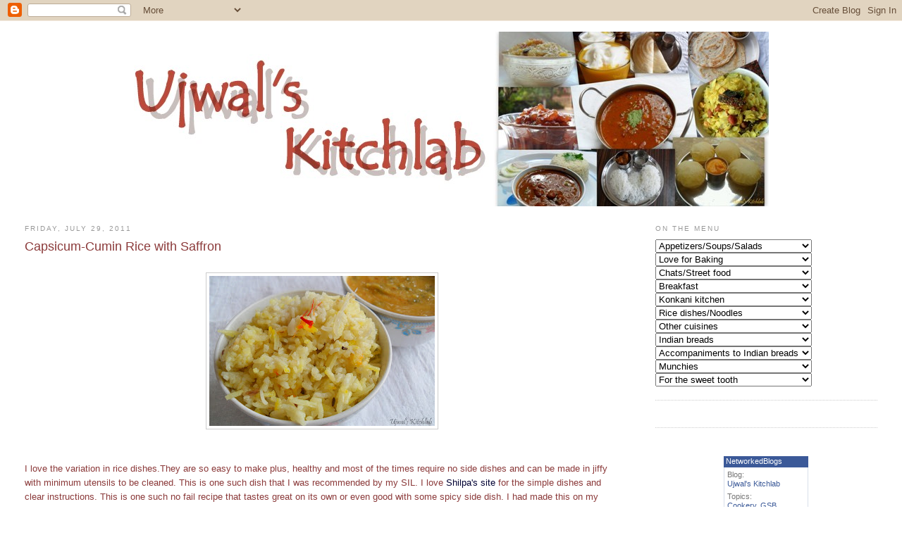

--- FILE ---
content_type: text/html; charset=UTF-8
request_url: http://www.kitchlab.com/2011/07/capsicum-cumin-rice-with-saffron.html
body_size: 17256
content:
<!DOCTYPE html>
<html dir='ltr' xmlns='http://www.w3.org/1999/xhtml' xmlns:b='http://www.google.com/2005/gml/b' xmlns:data='http://www.google.com/2005/gml/data' xmlns:expr='http://www.google.com/2005/gml/expr'>
<head>
<link href='https://www.blogger.com/static/v1/widgets/2944754296-widget_css_bundle.css' rel='stylesheet' type='text/css'/>
<meta content='text/html; charset=UTF-8' http-equiv='Content-Type'/>
<meta content='blogger' name='generator'/>
<link href='http://www.kitchlab.com/favicon.ico' rel='icon' type='image/x-icon'/>
<link href='http://www.kitchlab.com/2011/07/capsicum-cumin-rice-with-saffron.html' rel='canonical'/>
<link rel="alternate" type="application/atom+xml" title="Ujwal&#39;s Kitchlab - Atom" href="http://www.kitchlab.com/feeds/posts/default" />
<link rel="alternate" type="application/rss+xml" title="Ujwal&#39;s Kitchlab - RSS" href="http://www.kitchlab.com/feeds/posts/default?alt=rss" />
<link rel="service.post" type="application/atom+xml" title="Ujwal&#39;s Kitchlab - Atom" href="https://www.blogger.com/feeds/3795273600765142969/posts/default" />

<link rel="alternate" type="application/atom+xml" title="Ujwal&#39;s Kitchlab - Atom" href="http://www.kitchlab.com/feeds/327910497575515066/comments/default" />
<!--Can't find substitution for tag [blog.ieCssRetrofitLinks]-->
<link href='https://blogger.googleusercontent.com/img/b/R29vZ2xl/AVvXsEj5o2pEsZnbmv9sYCztC8wg9ZDRODRmVyl6TCfrBhRhXFSbSwcnkpeZ-EInrQV1of28FFsbreVhcD5pssNRhsviTsrqjAlf5x_lLM0KEiHWV9JxYDK3ThqRyZpYa2ryp7nmUo4sr9xxGsua/s320/capsicum_cuminrice.jpg' rel='image_src'/>
<meta content='http://www.kitchlab.com/2011/07/capsicum-cumin-rice-with-saffron.html' property='og:url'/>
<meta content='Capsicum-Cumin Rice with Saffron' property='og:title'/>
<meta content='   I love the variation in rice dishes.They are so easy to make plus, healthy and most of the times require no side dishes and can be made i...' property='og:description'/>
<meta content='https://blogger.googleusercontent.com/img/b/R29vZ2xl/AVvXsEj5o2pEsZnbmv9sYCztC8wg9ZDRODRmVyl6TCfrBhRhXFSbSwcnkpeZ-EInrQV1of28FFsbreVhcD5pssNRhsviTsrqjAlf5x_lLM0KEiHWV9JxYDK3ThqRyZpYa2ryp7nmUo4sr9xxGsua/w1200-h630-p-k-no-nu/capsicum_cuminrice.jpg' property='og:image'/>
<title>Ujwal's Kitchlab: Capsicum-Cumin Rice with Saffron</title>
<style id='page-skin-1' type='text/css'><!--
/*
-----------------------------------------------
Blogger Template Style
Name:     Minima Stretch
Date:     26 Feb 2004
----------------------------------------------- */
/* Variable definitions
====================
<Variable name="bgcolor" description="Page Background Color"
type="color" default="#fff">
<Variable name="textcolor" description="Text Color"
type="color" default="#333">
<Variable name="linkcolor" description="Link Color"
type="color" default="#58a">
<Variable name="pagetitlecolor" description="Blog Title Color"
type="color" default="#666">
<Variable name="descriptioncolor" description="Blog Description Color"
type="color" default="#999">
<Variable name="titlecolor" description="Post Title Color"
type="color" default="#c60">
<Variable name="bordercolor" description="Border Color"
type="color" default="#ccc">
<Variable name="sidebarcolor" description="Sidebar Title Color"
type="color" default="#999">
<Variable name="sidebartextcolor" description="Sidebar Text Color"
type="color" default="#666">
<Variable name="visitedlinkcolor" description="Visited Link Color"
type="color" default="#999">
<Variable name="bodyfont" description="Text Font"
type="font" default="normal normal 100% Georgia, Serif">
<Variable name="headerfont" description="Sidebar Title Font"
type="font"
default="normal normal 78% 'Trebuchet MS',Trebuchet,Arial,Verdana,Sans-serif">
<Variable name="pagetitlefont" description="Blog Title Font"
type="font"
default="normal normal 200% Georgia, Serif">
<Variable name="descriptionfont" description="Blog Description Font"
type="font"
default="normal normal 78% 'Trebuchet MS', Trebuchet, Arial, Verdana, Sans-serif">
<Variable name="postfooterfont" description="Post Footer Font"
type="font"
default="normal normal 78% 'Trebuchet MS', Trebuchet, Arial, Verdana, Sans-serif">
<Variable name="startSide" description="Start side in blog language"
type="automatic" default="left">
<Variable name="endSide" description="End side in blog language"
type="automatic" default="right">
*/
/* Use this with templates/template-twocol.html */
body {
background:#ffffff;
margin:0;
color:#8B3A3A;
font:x-small Georgia Serif;
font-size/* */:/**/small;
font-size: /**/small;
text-align: center;
}
a:link {
color:#000033;
text-decoration:none;
}
a:visited {
color:#000033;
text-decoration:none;
}
a:hover {
color:#8B3A3A;
text-decoration:underline;
}
a img {
border-width:0;
}
/* Header
-----------------------------------------------
*/
#header-wrapper {
margin:0 2% 10px;
border:0px solid #cccccc;
}
#header {
margin: 5px;
border: 0px solid #cccccc;
text-align: center;
color:#666666;
}
#header-inner {
background-position: center;
margin-left: auto;
margin-right: auto;
}
#header h1 {
margin:5px 5px 0;
padding:15px 20px .25em;
line-height:1.2em;
text-transform:uppercase;
letter-spacing:.2em;
font: normal normal 242% Verdana, sans-serif;
}
#header a {
color:#666666;
text-decoration:none;
}
#header a:hover {
color:#666666;
}
#header .description {
margin:0 5px 5px;
padding:0 20px 15px;
text-transform:uppercase;
letter-spacing:.2em;
line-height: 1.4em;
font: italic normal 78% Verdana, sans-serif;
color: #999999;
}
#header img {
margin-left: auto;
margin-right: auto;
}
/* Outer-Wrapper
----------------------------------------------- */
#outer-wrapper {
margin:0;
padding:10px;
text-align:left;
font: normal normal 99% Verdana, sans-serif;
}
#main-wrapper {
margin-left: 2%;
width: 67%;
float: left;
display: inline;       /* fix for doubling margin in IE */
word-wrap: break-word; /* fix for long text breaking sidebar float in IE */
overflow: hidden;      /* fix for long non-text content breaking IE sidebar float */
}
#sidebar-wrapper {
margin-right: 2%;
width: 25%;
float: right;
display: inline;       /* fix for doubling margin in IE */
word-wrap: break-word; /* fix for long text breaking sidebar float in IE */
overflow: hidden;      /* fix for long non-text content breaking IE sidebar float */
}
/* Headings
----------------------------------------------- */
h2 {
margin:1.5em 0 .75em;
font:normal normal 78% Verdana, sans-serif;
line-height: 1.4em;
text-transform:uppercase;
letter-spacing:.2em;
color:#999999;
}
/* Posts
-----------------------------------------------
*/
h2.date-header {
margin:1.5em 0 .5em;
}
.post {
margin:.5em 0 1.5em;
border-bottom:1px dotted #cccccc;
padding-bottom:1.5em;
}
.post h3 {
margin:.25em 0 0;
padding:0 0 4px;
font-size:140%;
font-weight:normal;
line-height:1.4em;
color:#8B3A3A;
}
.post h3 a, .post h3 a:visited, .post h3 strong {
display:block;
text-decoration:none;
color:#8B3A3A;
font-weight:normal;
}
.post h3 strong, .post h3 a:hover {
color:#8B3A3A;
}
.post-body {
margin:0 0 .75em;
line-height:1.6em;
}
.post-body blockquote {
line-height:1.3em;
}
.post-footer {
margin: .75em 0;
color:#999999;
text-transform:uppercase;
letter-spacing:.1em;
font: normal normal 78% Verdana, sans-serif;
line-height: 1.4em;
}
.comment-link {
margin-left:.6em;
}
.post img, table.tr-caption-container {
padding:4px;
border:1px solid #cccccc;
}
.tr-caption-container img {
border: none;
padding: 0;
}
.post blockquote {
margin:1em 20px;
}
.post blockquote p {
margin:.75em 0;
}
/* Comments
----------------------------------------------- */
#comments h4 {
margin:1em 0;
font-weight: bold;
line-height: 1.4em;
text-transform:uppercase;
letter-spacing:.2em;
color: #999999;
}
#comments-block {
margin:1em 0 1.5em;
line-height:1.6em;
}
#comments-block .comment-author {
margin:.5em 0;
}
#comments-block .comment-body {
margin:.25em 0 0;
}
#comments-block .comment-footer {
margin:-.25em 0 2em;
line-height: 1.4em;
text-transform:uppercase;
letter-spacing:.1em;
}
#comments-block .comment-body p {
margin:0 0 .75em;
}
.deleted-comment {
font-style:italic;
color:gray;
}
.feed-links {
clear: both;
line-height: 2.5em;
}
#blog-pager-newer-link {
float: left;
}
#blog-pager-older-link {
float: right;
}
#blog-pager {
text-align: center;
}
/* Sidebar Content
----------------------------------------------- */
.sidebar {
color: #666666;
line-height: 1.5em;
}
.sidebar ul {
list-style:none;
margin:0 0 0;
padding:0 0 0;
}
.sidebar li {
margin:0;
padding-top:0;
padding-right:0;
padding-bottom:.25em;
padding-left:15px;
text-indent:-15px;
line-height:1.5em;
}
.sidebar .widget, .main .widget {
border-bottom:1px dotted #cccccc;
margin:0 0 1.5em;
padding:0 0 1.5em;
}
.main .Blog {
border-bottom-width: 0;
}
/* Profile
----------------------------------------------- */
.profile-img {
float: left;
margin-top: 0;
margin-right: 5px;
margin-bottom: 5px;
margin-left: 0;
padding: 4px;
border: 1px solid #cccccc;
}
.profile-data {
margin:0;
text-transform:uppercase;
letter-spacing:.1em;
font: normal normal 78% Verdana, sans-serif;
color: #999999;
font-weight: bold;
line-height: 1.6em;
}
.profile-datablock {
margin:.5em 0 .5em;
}
.profile-textblock {
margin: 0.5em 0;
line-height: 1.6em;
}
.profile-link {
font: normal normal 78% Verdana, sans-serif;
text-transform: uppercase;
letter-spacing: .1em;
}
/* Footer
----------------------------------------------- */
#footer {
width:660px;
clear:both;
margin:0 auto;
padding-top:15px;
line-height: 1.6em;
text-transform:uppercase;
letter-spacing:.1em;
text-align: center;
}

--></style>
<link href='https://www.blogger.com/dyn-css/authorization.css?targetBlogID=3795273600765142969&amp;zx=c5a49e0a-7832-4e19-a193-0aaa1979d7ae' media='none' onload='if(media!=&#39;all&#39;)media=&#39;all&#39;' rel='stylesheet'/><noscript><link href='https://www.blogger.com/dyn-css/authorization.css?targetBlogID=3795273600765142969&amp;zx=c5a49e0a-7832-4e19-a193-0aaa1979d7ae' rel='stylesheet'/></noscript>
<meta name='google-adsense-platform-account' content='ca-host-pub-1556223355139109'/>
<meta name='google-adsense-platform-domain' content='blogspot.com'/>

<!-- data-ad-client=ca-pub-2518572841935412 -->

</head>
<body>
<div class='navbar section' id='navbar'><div class='widget Navbar' data-version='1' id='Navbar1'><script type="text/javascript">
    function setAttributeOnload(object, attribute, val) {
      if(window.addEventListener) {
        window.addEventListener('load',
          function(){ object[attribute] = val; }, false);
      } else {
        window.attachEvent('onload', function(){ object[attribute] = val; });
      }
    }
  </script>
<div id="navbar-iframe-container"></div>
<script type="text/javascript" src="https://apis.google.com/js/platform.js"></script>
<script type="text/javascript">
      gapi.load("gapi.iframes:gapi.iframes.style.bubble", function() {
        if (gapi.iframes && gapi.iframes.getContext) {
          gapi.iframes.getContext().openChild({
              url: 'https://www.blogger.com/navbar/3795273600765142969?po\x3d327910497575515066\x26origin\x3dhttp://www.kitchlab.com',
              where: document.getElementById("navbar-iframe-container"),
              id: "navbar-iframe"
          });
        }
      });
    </script><script type="text/javascript">
(function() {
var script = document.createElement('script');
script.type = 'text/javascript';
script.src = '//pagead2.googlesyndication.com/pagead/js/google_top_exp.js';
var head = document.getElementsByTagName('head')[0];
if (head) {
head.appendChild(script);
}})();
</script>
</div></div>
<div id='outer-wrapper'><div id='wrap2'>
<!-- skip links for text browsers -->
<span id='skiplinks' style='display:none;'>
<a href='#main'>skip to main </a> |
      <a href='#sidebar'>skip to sidebar</a>
</span>
<div id='header-wrapper'>
<div class='header section' id='header'><div class='widget Header' data-version='1' id='Header1'>
<div id='header-inner'>
<a href='http://www.kitchlab.com/' style='display: block'>
<img alt='Ujwal&#39;s Kitchlab' height='248px; ' id='Header1_headerimg' src='https://blogger.googleusercontent.com/img/b/R29vZ2xl/AVvXsEhb9IRFAjHJhS4B5_HEJfEjPlq0Zqua8lKpXTIT57HX0DrtcA0UfLmn0HhazycyEjgXdEF8VVFrQs-BobjjlBcCvggqgm50wvxLzk42aaHDXBLmbrBgFoByuYC3XCYkecEUlJUX1_zV_SkQ/s1600/Kitchlab_headerFinal.jpg' style='display: block' width='901px; '/>
</a>
</div>
</div></div>
</div>
<div id='content-wrapper'>
<div id='crosscol-wrapper' style='text-align:center'>
<div class='crosscol no-items section' id='crosscol'></div>
</div>
<div id='main-wrapper'>
<div class='main section' id='main'><div class='widget Blog' data-version='1' id='Blog1'>
<div class='blog-posts hfeed'>

          <div class="date-outer">
        
<h2 class='date-header'><span>Friday, July 29, 2011</span></h2>

          <div class="date-posts">
        
<div class='post-outer'>
<div class='post hentry'>
<a name='327910497575515066'></a>
<h3 class='post-title entry-title'>
Capsicum-Cumin Rice with Saffron
</h3>
<div class='post-header'>
<div class='post-header-line-1'></div>
</div>
<div class='post-body entry-content' id='post-body-327910497575515066'>
<div dir="ltr" style="text-align: left;" trbidi="on"><div dir="ltr" style="text-align: left;" trbidi="on"><div class="separator" style="clear: both; text-align: center;"></div><br />
</div><div class="separator" style="clear: both; text-align: center;"><a href="https://blogger.googleusercontent.com/img/b/R29vZ2xl/AVvXsEj5o2pEsZnbmv9sYCztC8wg9ZDRODRmVyl6TCfrBhRhXFSbSwcnkpeZ-EInrQV1of28FFsbreVhcD5pssNRhsviTsrqjAlf5x_lLM0KEiHWV9JxYDK3ThqRyZpYa2ryp7nmUo4sr9xxGsua/s1600/capsicum_cuminrice.jpg" imageanchor="1" style="margin-left: 1em; margin-right: 1em;"><img border="0" height="213" src="https://blogger.googleusercontent.com/img/b/R29vZ2xl/AVvXsEj5o2pEsZnbmv9sYCztC8wg9ZDRODRmVyl6TCfrBhRhXFSbSwcnkpeZ-EInrQV1of28FFsbreVhcD5pssNRhsviTsrqjAlf5x_lLM0KEiHWV9JxYDK3ThqRyZpYa2ryp7nmUo4sr9xxGsua/s320/capsicum_cuminrice.jpg" width="320" /></a></div><br />
<br />
I love the variation in rice dishes.They are so easy to make plus, healthy and most of the times require no side dishes and can be made in jiffy with minimum utensils to be cleaned. This is one such dish that I was recommended by my SIL. I love <a href="http://www.aayisrecipes.com/">Shilpa's site</a> for the simple dishes and clear instructions. This is one such no fail recipe that tastes great on its own or even good with some spicy side dish. I had made this on my mom's birthday as she loves capsicum but never got time to post it until today. This has been in my drafts for really long time.<br />
I almost followed the recipe but made very minor negligible changes. <a href="http://www.aayisrecipes.com/2009/12/17/capsicum-cumin-rice-with-saffron/">Click here</a> to view the original recipe from <a href="http://www.aayisrecipes.com/2009/12/17/capsicum-cumin-rice-with-saffron/">Aayi's recipes</a>.<br />
<br />
<b><i><u>&nbsp;What's needed:</u></i></b><br />
2 cups basmati rice washed and soaked for 30 mins<br />
2 tsp cumin seeds/Jeera<br />
few strands saffron soaked in 1 tblsp &nbsp;milk<br />
2 capsicum chopped (I used green as I had that it hand)<br />
A pinch turmeric (I forgot to add it)<br />
4-5 cloves of garlic chopped<br />
2 onions sliced<br />
5-6 cloves<br />
5-6 green cardamom<br />
1" cinnamon<br />
2 bay leaves ( Not in the original recipe)<br />
6 green chillies slit<br />
Oil<br />
Salt to taste<br />
<br />
<b><i><u>Procedure:</u></i></b><br />
1) Heat oil add jeera when it splutters add the spices and onion, garlic and fry until golden.<br />
2) Add capsicum and fry for a while. Add rice and green chillies. Fry and add 4 cups of water and salt to taste. After one boil lower the flame and cook covered.<br />
3) When 3/4th done open and add the saffron milk and cook further till done. Fluff with fork and serve hot.<br />
<br />
We had with <a href="http://www.kitchlab.com/2008/10/birthday-dinner-recipes-final.html">Dal fry</a>.</div>
<div style='clear: both;'></div>
</div>
<div class='post-footer'>
<div class='post-footer-line post-footer-line-1'><span class='post-author vcard'>
Posted by
<span class='fn'>Uj</span>
</span>
<span class='post-timestamp'>
at
<a class='timestamp-link' href='http://www.kitchlab.com/2011/07/capsicum-cumin-rice-with-saffron.html' rel='bookmark' title='permanent link'><abbr class='published' title='2011-07-29T00:13:00-07:00'>12:13&#8239;AM</abbr></a>
</span>
<span class='post-comment-link'>
</span>
<span class='post-icons'>
<span class='item-action'>
<a href='https://www.blogger.com/email-post/3795273600765142969/327910497575515066' title='Email Post'>
<img alt='' class='icon-action' height='13' src='http://img1.blogblog.com/img/icon18_email.gif' width='18'/>
</a>
</span>
<span class='item-control blog-admin pid-896615331'>
<a href='https://www.blogger.com/post-edit.g?blogID=3795273600765142969&postID=327910497575515066&from=pencil' title='Edit Post'>
<img alt='' class='icon-action' height='18' src='https://resources.blogblog.com/img/icon18_edit_allbkg.gif' width='18'/>
</a>
</span>
</span>
<span class='post-backlinks post-comment-link'>
</span>
<div class='post-share-buttons goog-inline-block'>
<a class='goog-inline-block share-button sb-email' href='https://www.blogger.com/share-post.g?blogID=3795273600765142969&postID=327910497575515066&target=email' target='_blank' title='Email This'><span class='share-button-link-text'>Email This</span></a><a class='goog-inline-block share-button sb-blog' href='https://www.blogger.com/share-post.g?blogID=3795273600765142969&postID=327910497575515066&target=blog' onclick='window.open(this.href, "_blank", "height=270,width=475"); return false;' target='_blank' title='BlogThis!'><span class='share-button-link-text'>BlogThis!</span></a><a class='goog-inline-block share-button sb-twitter' href='https://www.blogger.com/share-post.g?blogID=3795273600765142969&postID=327910497575515066&target=twitter' target='_blank' title='Share to X'><span class='share-button-link-text'>Share to X</span></a><a class='goog-inline-block share-button sb-facebook' href='https://www.blogger.com/share-post.g?blogID=3795273600765142969&postID=327910497575515066&target=facebook' onclick='window.open(this.href, "_blank", "height=430,width=640"); return false;' target='_blank' title='Share to Facebook'><span class='share-button-link-text'>Share to Facebook</span></a><a class='goog-inline-block share-button sb-pinterest' href='https://www.blogger.com/share-post.g?blogID=3795273600765142969&postID=327910497575515066&target=pinterest' target='_blank' title='Share to Pinterest'><span class='share-button-link-text'>Share to Pinterest</span></a>
</div>
</div>
<div class='post-footer-line post-footer-line-2'><span class='post-labels'>
Labels:
<a href='http://www.kitchlab.com/search/label/Capsicum%20rice' rel='tag'>Capsicum rice</a>,
<a href='http://www.kitchlab.com/search/label/Main%20course' rel='tag'>Main course</a>,
<a href='http://www.kitchlab.com/search/label/Rice%20Dishes' rel='tag'>Rice Dishes</a>,
<a href='http://www.kitchlab.com/search/label/Tried%20and%20Tasted' rel='tag'>Tried and Tasted</a>
</span>
</div>
<div class='post-footer-line post-footer-line-3'></div>
</div>
</div>
<div class='comments' id='comments'>
<a name='comments'></a>
<h4>8 comments:</h4>
<div id='Blog1_comments-block-wrapper'>
<dl class='avatar-comment-indent' id='comments-block'>
<dt class='comment-author ' id='c7016893423404204184'>
<a name='c7016893423404204184'></a>
<div class="avatar-image-container vcard"><span dir="ltr"><a href="https://www.blogger.com/profile/10861050562629852292" target="" rel="nofollow" onclick="" class="avatar-hovercard" id="av-7016893423404204184-10861050562629852292"><img src="https://resources.blogblog.com/img/blank.gif" width="35" height="35" class="delayLoad" style="display: none;" longdesc="//blogger.googleusercontent.com/img/b/R29vZ2xl/AVvXsEgIuXYK3TLgZhs9-4uuM4nzA-vXJoNCQCQENf4FtaMMw4Ob6gqaOADTpIHRtV9cqiZrHpt9gWBnwF9ufDI4ng5rV1JbXUDymE1LGGhavQW7r9B-xu5XwPxMSAqEkRsVoA/s45-c/IMG_5882.JPG" alt="" title="Vardhini">

<noscript><img src="//blogger.googleusercontent.com/img/b/R29vZ2xl/AVvXsEgIuXYK3TLgZhs9-4uuM4nzA-vXJoNCQCQENf4FtaMMw4Ob6gqaOADTpIHRtV9cqiZrHpt9gWBnwF9ufDI4ng5rV1JbXUDymE1LGGhavQW7r9B-xu5XwPxMSAqEkRsVoA/s45-c/IMG_5882.JPG" width="35" height="35" class="photo" alt=""></noscript></a></span></div>
<a href='https://www.blogger.com/profile/10861050562629852292' rel='nofollow'>Vardhini</a>
said...
</dt>
<dd class='comment-body' id='Blog1_cmt-7016893423404204184'>
<p>
I make capsicum rice too .. have one in drafts to post :). Looks good.<br /><br />I am having a giveaway in my blog. Do check it out when you get a chance.<br /><br />Vardhini<br /><a href="http://vardhiniskitchen.blogspot.com/2011/07/100th-post-giveaway-locknlock-ceramic.html" rel="nofollow">Check out my 100th post giveaway</a>
</p>
</dd>
<dd class='comment-footer'>
<span class='comment-timestamp'>
<a href='http://www.kitchlab.com/2011/07/capsicum-cumin-rice-with-saffron.html?showComment=1311945169335#c7016893423404204184' title='comment permalink'>
July 29, 2011 at 6:12&#8239;AM
</a>
<span class='item-control blog-admin pid-109957802'>
<a class='comment-delete' href='https://www.blogger.com/comment/delete/3795273600765142969/7016893423404204184' title='Delete Comment'>
<img src='https://resources.blogblog.com/img/icon_delete13.gif'/>
</a>
</span>
</span>
</dd>
<dt class='comment-author ' id='c2210260507467989274'>
<a name='c2210260507467989274'></a>
<div class="avatar-image-container avatar-stock"><span dir="ltr"><a href="https://www.blogger.com/profile/01591178135253828159" target="" rel="nofollow" onclick="" class="avatar-hovercard" id="av-2210260507467989274-01591178135253828159"><img src="//www.blogger.com/img/blogger_logo_round_35.png" width="35" height="35" alt="" title="Indian Khana">

</a></span></div>
<a href='https://www.blogger.com/profile/01591178135253828159' rel='nofollow'>Indian Khana</a>
said...
</dt>
<dd class='comment-body' id='Blog1_cmt-2210260507467989274'>
<p>
Interesting ingredients ...looks nice
</p>
</dd>
<dd class='comment-footer'>
<span class='comment-timestamp'>
<a href='http://www.kitchlab.com/2011/07/capsicum-cumin-rice-with-saffron.html?showComment=1311952822331#c2210260507467989274' title='comment permalink'>
July 29, 2011 at 8:20&#8239;AM
</a>
<span class='item-control blog-admin pid-769199308'>
<a class='comment-delete' href='https://www.blogger.com/comment/delete/3795273600765142969/2210260507467989274' title='Delete Comment'>
<img src='https://resources.blogblog.com/img/icon_delete13.gif'/>
</a>
</span>
</span>
</dd>
<dt class='comment-author ' id='c6508339518736592834'>
<a name='c6508339518736592834'></a>
<div class="avatar-image-container avatar-stock"><span dir="ltr"><a href="https://www.blogger.com/profile/10922399762247148238" target="" rel="nofollow" onclick="" class="avatar-hovercard" id="av-6508339518736592834-10922399762247148238"><img src="//www.blogger.com/img/blogger_logo_round_35.png" width="35" height="35" alt="" title="AJ">

</a></span></div>
<a href='https://www.blogger.com/profile/10922399762247148238' rel='nofollow'>AJ</a>
said...
</dt>
<dd class='comment-body' id='Blog1_cmt-6508339518736592834'>
<p>
Well made - delicious all in one dish!!
</p>
</dd>
<dd class='comment-footer'>
<span class='comment-timestamp'>
<a href='http://www.kitchlab.com/2011/07/capsicum-cumin-rice-with-saffron.html?showComment=1311981162560#c6508339518736592834' title='comment permalink'>
July 29, 2011 at 4:12&#8239;PM
</a>
<span class='item-control blog-admin pid-804025634'>
<a class='comment-delete' href='https://www.blogger.com/comment/delete/3795273600765142969/6508339518736592834' title='Delete Comment'>
<img src='https://resources.blogblog.com/img/icon_delete13.gif'/>
</a>
</span>
</span>
</dd>
<dt class='comment-author ' id='c7022658613149419767'>
<a name='c7022658613149419767'></a>
<div class="avatar-image-container vcard"><span dir="ltr"><a href="https://www.blogger.com/profile/10948691059013921222" target="" rel="nofollow" onclick="" class="avatar-hovercard" id="av-7022658613149419767-10948691059013921222"><img src="https://resources.blogblog.com/img/blank.gif" width="35" height="35" class="delayLoad" style="display: none;" longdesc="//3.bp.blogspot.com/-qOztFAb0z7U/Ya2BeaeursI/AAAAAAAAGrg/KEFqUkrJxT4pO8__xFn_QTdCz2rfE40OgCK4BGAYYCw/s35/profile_mirchi.jpg" alt="" title="aipi">

<noscript><img src="//3.bp.blogspot.com/-qOztFAb0z7U/Ya2BeaeursI/AAAAAAAAGrg/KEFqUkrJxT4pO8__xFn_QTdCz2rfE40OgCK4BGAYYCw/s35/profile_mirchi.jpg" width="35" height="35" class="photo" alt=""></noscript></a></span></div>
<a href='https://www.blogger.com/profile/10948691059013921222' rel='nofollow'>aipi</a>
said...
</dt>
<dd class='comment-body' id='Blog1_cmt-7022658613149419767'>
<p>
Loved the addition of saffron in there ~ sounds so flavorful!<br /><a href="http://usmasala.blogspot.com" rel="nofollow">US Masala</a>
</p>
</dd>
<dd class='comment-footer'>
<span class='comment-timestamp'>
<a href='http://www.kitchlab.com/2011/07/capsicum-cumin-rice-with-saffron.html?showComment=1312143411980#c7022658613149419767' title='comment permalink'>
July 31, 2011 at 1:16&#8239;PM
</a>
<span class='item-control blog-admin pid-1173681717'>
<a class='comment-delete' href='https://www.blogger.com/comment/delete/3795273600765142969/7022658613149419767' title='Delete Comment'>
<img src='https://resources.blogblog.com/img/icon_delete13.gif'/>
</a>
</span>
</span>
</dd>
<dt class='comment-author ' id='c6544799648253926552'>
<a name='c6544799648253926552'></a>
<div class="avatar-image-container avatar-stock"><span dir="ltr"><a href="https://www.blogger.com/profile/01169783545857580222" target="" rel="nofollow" onclick="" class="avatar-hovercard" id="av-6544799648253926552-01169783545857580222"><img src="//www.blogger.com/img/blogger_logo_round_35.png" width="35" height="35" alt="" title="Mehjabeen Arif">

</a></span></div>
<a href='https://www.blogger.com/profile/01169783545857580222' rel='nofollow'>Mehjabeen Arif</a>
said...
</dt>
<dd class='comment-body' id='Blog1_cmt-6544799648253926552'>
<p>
Sounds Flavorful..<br /><br />New to ur space and absolutely love it here.. following u..<br /><br />Do visit me as time permits..<br /><br /><a href="http://comeletseat.blogspot.com" rel="nofollow">Jabeen&#39;s Corner</a><br /><br /><a href="http://comeletseat.blogspot.com/2011/07/iftar-nights.html" rel="nofollow">Ongoing Event-Iftar nights</a>
</p>
</dd>
<dd class='comment-footer'>
<span class='comment-timestamp'>
<a href='http://www.kitchlab.com/2011/07/capsicum-cumin-rice-with-saffron.html?showComment=1312391612662#c6544799648253926552' title='comment permalink'>
August 3, 2011 at 10:13&#8239;AM
</a>
<span class='item-control blog-admin pid-1818581551'>
<a class='comment-delete' href='https://www.blogger.com/comment/delete/3795273600765142969/6544799648253926552' title='Delete Comment'>
<img src='https://resources.blogblog.com/img/icon_delete13.gif'/>
</a>
</span>
</span>
</dd>
<dt class='comment-author ' id='c9068549956270651868'>
<a name='c9068549956270651868'></a>
<div class="avatar-image-container vcard"><span dir="ltr"><a href="https://www.blogger.com/profile/07426784897536642460" target="" rel="nofollow" onclick="" class="avatar-hovercard" id="av-9068549956270651868-07426784897536642460"><img src="https://resources.blogblog.com/img/blank.gif" width="35" height="35" class="delayLoad" style="display: none;" longdesc="//blogger.googleusercontent.com/img/b/R29vZ2xl/AVvXsEggZxStcFrgbtv5IBGbvkeF7yhTq07gulk_ZTbjSh0Z5gT9E9vuWLC4psQWBNxCNY3xhHcpC2wHkkI41L7PretH5M2TBmQ5EvqRze3FdmIdDuhrIXm4TcFptybTH69Fkbw/s45-c/107.JPG" alt="" title="Rinku Naveen">

<noscript><img src="//blogger.googleusercontent.com/img/b/R29vZ2xl/AVvXsEggZxStcFrgbtv5IBGbvkeF7yhTq07gulk_ZTbjSh0Z5gT9E9vuWLC4psQWBNxCNY3xhHcpC2wHkkI41L7PretH5M2TBmQ5EvqRze3FdmIdDuhrIXm4TcFptybTH69Fkbw/s45-c/107.JPG" width="35" height="35" class="photo" alt=""></noscript></a></span></div>
<a href='https://www.blogger.com/profile/07426784897536642460' rel='nofollow'>Rinku Naveen</a>
said...
</dt>
<dd class='comment-body' id='Blog1_cmt-9068549956270651868'>
<p>
Saffron Cumin and capsicum..lovely combination Rice
</p>
</dd>
<dd class='comment-footer'>
<span class='comment-timestamp'>
<a href='http://www.kitchlab.com/2011/07/capsicum-cumin-rice-with-saffron.html?showComment=1314437949741#c9068549956270651868' title='comment permalink'>
August 27, 2011 at 2:39&#8239;AM
</a>
<span class='item-control blog-admin pid-1292598252'>
<a class='comment-delete' href='https://www.blogger.com/comment/delete/3795273600765142969/9068549956270651868' title='Delete Comment'>
<img src='https://resources.blogblog.com/img/icon_delete13.gif'/>
</a>
</span>
</span>
</dd>
<dt class='comment-author ' id='c3980738772621862419'>
<a name='c3980738772621862419'></a>
<div class="avatar-image-container vcard"><span dir="ltr"><a href="https://www.blogger.com/profile/00500871386200184309" target="" rel="nofollow" onclick="" class="avatar-hovercard" id="av-3980738772621862419-00500871386200184309"><img src="https://resources.blogblog.com/img/blank.gif" width="35" height="35" class="delayLoad" style="display: none;" longdesc="//blogger.googleusercontent.com/img/b/R29vZ2xl/AVvXsEgJsRbH5XopVUglUh7uaObNpbI4pdG4xPiHDGcjfjXE1pSknUJ5gfWjKnqL3FwHyiHzIZJQTQfryLUYvnqoxWc5Ja767wUKoYABnf3VYA7cGEbWE84tT7Uf5fJR4ugGUUE/s45-c/cilantro.jpg" alt="" title="radha">

<noscript><img src="//blogger.googleusercontent.com/img/b/R29vZ2xl/AVvXsEgJsRbH5XopVUglUh7uaObNpbI4pdG4xPiHDGcjfjXE1pSknUJ5gfWjKnqL3FwHyiHzIZJQTQfryLUYvnqoxWc5Ja767wUKoYABnf3VYA7cGEbWE84tT7Uf5fJR4ugGUUE/s45-c/cilantro.jpg" width="35" height="35" class="photo" alt=""></noscript></a></span></div>
<a href='https://www.blogger.com/profile/00500871386200184309' rel='nofollow'>radha</a>
said...
</dt>
<dd class='comment-body' id='Blog1_cmt-3980738772621862419'>
<p>
I stumbled onto this blog looking for shevai and I find that you have not been blogging for sometime. Will bookmark and hope you resume soon.
</p>
</dd>
<dd class='comment-footer'>
<span class='comment-timestamp'>
<a href='http://www.kitchlab.com/2011/07/capsicum-cumin-rice-with-saffron.html?showComment=1323882529791#c3980738772621862419' title='comment permalink'>
December 14, 2011 at 9:08&#8239;AM
</a>
<span class='item-control blog-admin pid-896261823'>
<a class='comment-delete' href='https://www.blogger.com/comment/delete/3795273600765142969/3980738772621862419' title='Delete Comment'>
<img src='https://resources.blogblog.com/img/icon_delete13.gif'/>
</a>
</span>
</span>
</dd>
<dt class='comment-author ' id='c4267199984688160662'>
<a name='c4267199984688160662'></a>
<div class="avatar-image-container avatar-stock"><span dir="ltr"><a href="https://www.blogger.com/profile/11543983127473002611" target="" rel="nofollow" onclick="" class="avatar-hovercard" id="av-4267199984688160662-11543983127473002611"><img src="//www.blogger.com/img/blogger_logo_round_35.png" width="35" height="35" alt="" title="Padmajha">

</a></span></div>
<a href='https://www.blogger.com/profile/11543983127473002611' rel='nofollow'>Padmajha</a>
said...
</dt>
<dd class='comment-body' id='Blog1_cmt-4267199984688160662'>
<p>
Hi Ujwal,how are you and the lil one? Mail me when u are free :)
</p>
</dd>
<dd class='comment-footer'>
<span class='comment-timestamp'>
<a href='http://www.kitchlab.com/2011/07/capsicum-cumin-rice-with-saffron.html?showComment=1333687203387#c4267199984688160662' title='comment permalink'>
April 5, 2012 at 9:40&#8239;PM
</a>
<span class='item-control blog-admin pid-1860888902'>
<a class='comment-delete' href='https://www.blogger.com/comment/delete/3795273600765142969/4267199984688160662' title='Delete Comment'>
<img src='https://resources.blogblog.com/img/icon_delete13.gif'/>
</a>
</span>
</span>
</dd>
</dl>
</div>
<p class='comment-footer'>
<a href='https://www.blogger.com/comment/fullpage/post/3795273600765142969/327910497575515066' onclick='javascript:window.open(this.href, "bloggerPopup", "toolbar=0,location=0,statusbar=1,menubar=0,scrollbars=yes,width=640,height=500"); return false;'>Post a Comment</a>
</p>
</div>
</div>

        </div></div>
      
</div>
<div class='blog-pager' id='blog-pager'>
<span id='blog-pager-newer-link'>
<a class='blog-pager-newer-link' href='http://www.kitchlab.com/2012/07/back-to-blogging-with-palak-paneer.html' id='Blog1_blog-pager-newer-link' title='Newer Post'>Newer Post</a>
</span>
<span id='blog-pager-older-link'>
<a class='blog-pager-older-link' href='http://www.kitchlab.com/2011/07/aloo-paratha.html' id='Blog1_blog-pager-older-link' title='Older Post'>Older Post</a>
</span>
<a class='home-link' href='http://www.kitchlab.com/'>Home</a>
</div>
<div class='clear'></div>
<div class='post-feeds'>
<div class='feed-links'>
Subscribe to:
<a class='feed-link' href='http://www.kitchlab.com/feeds/327910497575515066/comments/default' target='_blank' type='application/atom+xml'>Post Comments (Atom)</a>
</div>
</div>
</div></div>
</div>
<div id='sidebar-wrapper'>
<div class='sidebar section' id='sidebar'><div class='widget HTML' data-version='1' id='HTML2'>
<div class='widget-content'>
<div class="clear"></div>
<div id="HTML2" class="widget HTML">
<h2 class="title">On the menu</h2>
<div class="widget-content">

<select onchange="self.location.href=''+this.options[this.selectedIndex].value+''" style="width:222px" class="tinyselect">
<option value="" /> Appetizers/Soups/Salads
<option value = "http://www.kitchlab.com/2008/10/broccoli-stir-fry.html"/> Broccoli stir fry
<option value="http://www.kitchlab.com/2009/01/delicious-and-simple-lunch.html"/> Cauliflower Pakoda
<option value="http://www.kitchlab.com/2012/12/corn-salad.html"/> Corn Salad
<option value = "http://www.kitchlab.com/2016/02/gobi-urval-spicy-and-tangy-cauliflower.html"/> Gobi Urval
<option value="http://www.kitchlab.com/2013/02/herb-cheese-pull-apart-bread-tried-and.html"/> Herb and cheese pull apart garlic bread
<option value="http://www.kitchlab.com/2008/10/khandvi.html"/> Khandvi
<option value="http://www.kitchlab.com/2009/02/crispy-onion-pakoda-winter-treat.html"/> Onion pakoda
<option value="http://www.kitchlab.com/2010/01/paneer-kati-rolls.html"/> Paneer Kati rolls
<option value="http://www.kitchlab.com/2013/01/paneer-tikka-wraps-leftover-magic.html"/> Paneer tikka wraps ~ Leftover magic
<option value="http://www.kitchlab.com/2008/10/sweet-corn-soup.html" />Sweet corn soup
<option value="http://www.kitchlab.com/2008/12/bowl-of-hot-soup-anyone.html"/> Tomato soup
<option value="http://www.kitchlab.com/2009/02/tried-tasted.html"/> Rasam vada
<option value="http://www.kitchlab.com/2008/12/happala-kismuri.html"/> Spicy Papad salad
</select> 

<select onchange="self.location.href=''+this.options[this.selectedIndex].value+''" style="width:222px" class="tinyselect">
<option value="" /> Love for Baking 
<option value="http://www.kitchlab.com/2009/12/eggless-banana-bread.html"/> Banana Bread (Eggless)
<option value="http://www.kitchlab.com/2009/12/blueberry-muffins.html"/> Blueberry muffins
<option value="http://www.kitchlab.com/2018/07/eggless-butter-cookies.html"/> Butter Cookies
<option value="http://www.kitchlab.com/2014/01/happy-new-year-and-hersheys-chocolate.html"/> Chocolate Chip Cookies
<option value="http://www.kitchlab.com/2013/02/herb-cheese-pull-apart-bread-tried-and.html"/> Herb and cheese pull apart garlic bread
<option value="http://www.kitchlab.com/2013/03/masala-biscuits-tried-and-tasted.html"/> Masala biscuits
<option value="http://www.kitchlab.com/2020/03/teek-biscuits-spicy-masala-biscuits.html"/> Teek Biscuits ~ Spicy Biscuits
<option value="http://www.kitchlab.com/2008/11/narayan-katar-nankhatai.html"/> Nankhatai
<option value="http://www.kitchlab.com/2009/09/tried-and-tasted-simple-vanilla-tea.html"/> Vanilla Tea cake
<option value="http://www.kitchlab.com/2008/12/zebra-cake.html"/> Zebra cake

</select>

<select onchange="self.location.href=''+this.options[this.selectedIndex].value+''" style="width:222px" class="tinyselect">
<option value="" /> Chats/Street food
<option value="http://www.kitchlab.com/2008/12/pav-bhaji-mumbai-style.html"/> Pav bhaji
<option value="http://www.kitchlab.com/2009/02/pani-puri-from-scratch.html"/> Pani puri
<option value="http://www.kitchlab.com/2009/01/ragda-patties-with-twist.html"/> Ragda Patties
<option value="http://www.kitchlab.com/2017/02/tawa-pulao.html"/> Tawa Pulao

</select> 

<select onchange="self.location.href=''+this.options[this.selectedIndex].value+''" style="width:222px" class="tinyselect">
<option value="" /> Breakfast
<option value="http://www.kitchlab.com/2009/02/akki-rotti.html"/> Akki rotti #1
<option value="http://www.kitchlab.com/2013/02/tandla-rotti-rice-rotti.html"/> Akki rotti #2
<option value="http://www.kitchlab.com/2008/06/masala-chapathi.html"/> Aloo Paratha #1
<option value="http://www.kitchlab.com/2011/07/aloo-paratha.html"/> Aloo Paratha #2
<option value="http://www.kitchlab.com/2017/01/avocado-paratha.html"/> Avocado Paratha

<option value="http://www.kitchlab.com/2008/09/friday-breakfast-chane-upkari-phovu.html" /> Chano Phovu ~ Chana stir fry and Poha
<option value="http://www.kitchlab.com/2009/03/chow-chow-bhath.html"/> Chow chow bhath ~ Upma and Sheera
<option value="http://www.kitchlab.com/2015/12/davangere-benne-dose-butter-dosa.html"/>Davangere Benne Dose
<option value="http://www.kitchlab.com/2017/01/delhi-dosa.html"/>Delhi Dosa
<option value="http://www.kitchlab.com/2020/05/whole-wheat-dosa-govan-pitta-phanna-polo.html"/> Instant Whole wheat dosa
<option value="http://www.kitchlab.com/2009/05/left-over-magic-idli-usli-and-photos.html"/> Idli Usli ~ Idli upma
<option value="http://www.kitchlab.com/2008/12/dosa.html"/> Dosa
<option value="http://www.kitchlab.com/2020/04/karathe-kismuri-crispy-fried.html"/> Karathe Kismuri
<option value="http://www.kitchlab.com/2008/07/instant-maida-dosa-maida-phanna-polo.html" /> Maida phanna polo ~ Instant maida dosa
<option value="http://www.kitchlab.com/2011/02/dosa-mushti-polo.html"/> Mushti Polo ~ Dosa
<option value="http://www.kitchlab.com/2009/01/keerlayile-mooga-usli.html"/> Mooga Usli ~ Sprouted green gram stir fry
<option value="http://www.kitchlab.com/2009/01/healthy-beginning.html"/> Mugadaali Usli ~ Moong dal khichdi
<option value="http://www.kitchlab.com/2009/08/murmura-upma.html"/> Murmura upma
<option value="http://www.kitchlab.com/2020/04/pesarattu-whole-moong-dosa-vegan.html?m=1"/> Pesarattu ~ Whole moong dosa (Vegan)
<option value="http://www.kitchlab.com/2008/12/neer-dosa-panpolo.html"/> Panpolo/Neer Dosa
<option value="http://www.kitchlab.com/2011/06/paneer-masala-dosa.html"/> Paneer Masala Dosa
<option value="http://www.kitchlab.com/2013/01/phanna-phovu-seasoned-beaten-rice.html"/> Phanna phovu ~ Seasoned beaten rice
<option value="http://www.kitchlab.com/2008/07/aamras-and-poori-saagu.html" /> Puri and Sagu

<option value="http://www.kitchlab.com/2008/09/taushe-rulanva-bhakri.html"/> Rava doddak
<option value="http://www.kitchlab.com/2008/09/rava-idli.html"/> Rava Idli
<option value="http://www.kitchlab.com/2008/12/rava-dosa-resturant-style.html"/> Rava dosa
<option value="http://www.kitchlab.com/2011/03/instant-shevai-instant-rice-noodles.html"/> Shevai #1 ~ Instant Rice noodles
<option value="http://www.kitchlab.com/2012/11/sabudana-khichdi.html"/> Sabudana Khichdi
<option value="http://www.kitchlab.com/2008/06/tomato-omlet.html" /> Tomato Omlet
<option value ="http://www.kitchlab.com/2008/10/theek-rotti-spicy-puri.html"/> Theek Puri ~ Spicy puri
<option value="http://www.kitchlab.com/2008/07/undi-rice-balls.html"/> Undi ~ Steamed rice balls
<option value="http://www.kitchlab.com/2020/04/shevai-rice-string-hoppers.html"/> Shevai ~ Rice string hoppers/Rice noodles
<option value="http://www.kitchlab.com/2008/10/vermicelli-pulao.html"/> Vermicelli Pulao
<option value="http://www.kitchlab.com/2008/12/maggi-weekend-breakfast.html"/> Vegetable Maggi


</select>

<select onchange="self.location.href=''+this.options[this.selectedIndex].value+''" style="width:222px" class="tinyselect">
<option value="" /> Konkani kitchen
<option value="http://www.kitchlab.com/2008/07/aamras-and-poori-saagu.html" /> Aamras ~ Sweetened mango puree
<option value="http://www.kitchlab.com/2011/06/avnaas-ambe-sasam-mixed-fruit-curry-in.html"/> Avnaas ambe sasam ~ Mixed fruit curry
<option value="http://www.kitchlab.com/2008/09/friday-breakfast-chane-upkari-phovu.html"/> Black chana stir fry
<option value="http://www.kitchlab.com/2013/01/batate-pej-upkari.html"/> Batate pej upkari
<option value="http://www.kitchlab.com/2008/07/batate-vaagu-spicy-potato-side-dish.html"/> Batate Vaagu ~ Spicy Potato curry
<option value="http://www.kitchlab.com/2014/09/batate-vaagu-2-spicy-potato.html"/> Batate Vaagu 2
<option value="http://www.kitchlab.com/2008/12/batate-song.html"/> Spicy Potato curry
<option value="http://www.kitchlab.com/2008/11/batate-bhajjun-upkari-potato-fry.html"/>Batate bhajjun upkari #1 ~ Potato stir fry
<option value="http://www.kitchlab.com/2009/01/batate-bhajjun-upkari-simple-potato.html"/> Batate bhajjun upkari #2 ~ Potato stir fry
<option value="http://www.kitchlab.com/2009/04/bibbe-sagle.html"/> Bibbe sagle ~ Tender cashewnuts in coconut gravy
<option value="http://www.kitchlab.com/2008/08/festive-thali.html" /> Bibbe upkari ~ Tender cashew stir fry
<option value="http://www.kitchlab.com/2012/08/celebrating-festival-suthapunnav-with.html"/> Bhende upkari ~ Bhindi stir fry
<option value="http://www.kitchlab.com/2012/08/celebrating-festival-suthapunnav-with.html"/> Chane ghashi ~ Black chana in coconut gravy
<option value="http://www.kitchlab.com/2009/02/stuffed-capsicum-amchi-style.html"/> Capsicum sagle ~ Bell peppers in coconut gravy
<option value="http://www.kitchlab.com/2009/01/humble-daalithoy.html"/> Daalithoy ~ Daal
<option value="http://www.kitchlab.com/2008/08/festive-thali.html" /> Batate umman ~ Potatoes in coconut gravy  
<option value="http://www.kitchlab.com/2008/06/spicy-cauliflower-side-dish-cauliflower.html" /> Cauliflower Song ~ Spicy cauliflower curry
<option value="http://www.kitchlab.com/2008/11/duddhya-upkari-pumpkin-stir-fry.html"/> Dudhya upkari ~ Pumpkin stir fry
<option value="http://www.kitchlab.com/2008/12/happala-kismuri.html"/> Spicy Papad salad
<option value="http://www.kitchlab.com/2008/12/neer-dosa-panpolo.html"/> Panpolo/Neer Dosa
<option value="http://www.kitchlab.com/2008/10/hinga-tambli.html"/> Hinga Tambli 
<option value="http://www.kitchlab.com/2008/07/instant-maida-dosa-maida-phanna-polo.html" /> Maida phanna polo ~ Instant maida dosa
<option value="http://www.kitchlab.com/2009/03/kaali-tori-bendi.html"/> Kaali tori bendi ~ Black peas in coconut gravy
<option value="http://www.kitchlab.com/2008/11/keerla-neeli-sukke-tender-bamboo-shoots.html"/> Keerla Neeli sukke ~ Tender bamboo shoots in coconut sauce
<option value="http://www.kitchlab.com/2008/12/keerla-bhaji-bamboo-shoots-stir-fry.html"/> Keerla bhaji ~ Tender bamboo shoots stir fry
<option value="http://www.kitchlab.com/2008/09/keerlanu-mooga-ambat.html"/> Keerlanu mooga ghashi ~ Sprouted green gram curry in coconut gravy
<option value="http://www.kitchlab.com/2008/10/karathe-talasani-bittergourd.html" /> Karathe talasani ~ Bitter gourd stir fry 
<option value="http://www.kitchlab.com/2008/10/kuvvale-sasam-wintermelon-in-mustard.html" /> Kuvvale sasam ~ As gourd in coconut gravy
<option value="http://www.kitchlab.com/2009/01/delicious-and-simple-lunch.html"/> Kulitha Sarupkari ~ Horsegram stir fry
<option value="http://www.kitchlab.com/2008/09/going-green-with-pathrado.html"/> Pathrado
<option value="http://www.kitchlab.com/2009/09/patholi-steamed-rice-cakes-with-jaggery.html"/> Patholi ~ Steamed rice cakes
<option value="http://www.kitchlab.com/2008/07/alsande-bea-sarupkari-black-eyed-beans.html"/> Sarupakri ~ Lentils with garlic seasoning
<option value="http://www.kitchlab.com/2020/04/shevai-rice-string-hoppers.html"/> Shevai ~ Rice string hoppers/Rice noodles
<option value ="http://www.kitchlab.com/2009/01/tomato-gojju.html"/> Tomato gojju
<option value="http://www.kitchlab.com/2008/07/undi-rice-balls.html"/> Undi ~ Steamed rice balls
<option value="http://www.kitchlab.com/2008/06/yogirathna-valval.html" /> Valval ~ Veggies in coconut milk
</select>

<select onchange="self.location.href=''+this.options[this.selectedIndex].value+''" style="width:222px" class="tinyselect">
<option value="" /> Rice dishes/Noodles
<option value="http://www.kitchlab.com/2008/11/nutritious-black-channa-pulao.html"/>Black Chana Pulao
<option value="http://www.kitchlab.com/2008/10/birthday-special.html"/> Baghara rice
<option value="http://www.kitchlab.com/2012/08/bisi-bele-bhath-complete-meal.html"/> Bisi bele bhath
<option value="http://www.kitchlab.com/2011/07/capsicum-cumin-rice-with-saffron.html"/> Capsicum cumin rice in saffron
<option value ="http://www.kitchlab.com/2008/07/nucchi-coconut-rice.html"/> Nucchi ~ Coconut rice
<option value="http://www.kitchlab.com/2013/02/methi-pulao.html"/> Methi Pulao
<option value="http://www.kitchlab.com/2009/09/quick-fix-dinner-mw-carrot-pepper-rice.html"/> Microwave carrot pepper rice
<option value="http://www.kitchlab.com/2009/09/microwave-peas-pulao.html"/> Microwave Peas pualo
<option value="http://www.kitchlab.com/2009/02/jeera-rice.html"/> Jeera rice
<option value="http://www.kitchlab.com/2011/06/spicy-garlicky-noodles.html"/> Spicy garlicky noodles
<option value="http://www.kitchlab.com/2009/03/peas-pulao.html"/> Peas pulao
<option value="http://www.kitchlab.com/2018/04/vegetarian-pad-kee-mao-drunken-noodles.html"/> Pad Kee Mao
<option value="http://www.kitchlab.com/2017/02/tawa-pulao.html"/> Tawa Pulao
<option value="http://www.kitchlab.com/2008/11/ammas-vegetable-bhath.html"/> Vegetable bhath/Pulao
<option value="http://www.kitchlab.com/2009/03/noodles.html"/> Vegetable fried rice
<option value="http://www.kitchlab.com/2009/03/noodles.html"/> Vegetable Noodles
<option value="http://www.kitchlab.com/2013/02/vegetable-biryani.html"/> Vegetable Biryani
</select>

<select onchange="self.location.href=''+this.options[this.selectedIndex].value+''" style="width:222px" class="tinyselect">
<option value=""/> Other cuisines
<option value ="http://www.kitchlab.com/2020/06/chipotle-veggie-buritto-bowl-copy-cat.html"/> Chipotle Buritto Bowl
<option value="http://www.kitchlab.com/2008/12/pineapple-rasam.html"/> Pineapple Rasam
<option value="http://www.kitchlab.com/2016/09/sambar.html" /> Sambar
<option value="http://www.kitchlab.com/2012/12/mensakai.html"/> Pineapple mensakai
</select>
<select onchange="self.location.href=''+this.options[this.selectedIndex].value+''" style="width:222px" class="tinyselect">
<option value=""/> Indian breads
<option value="http://www.kitchlab.com/2008/06/masala-chapathi.html"/> Aloo Paratha #1
<option value="http://www.kitchlab.com/2017/01/avocado-paratha.html"/> Avocado Paratha
<option value="http://www.kitchlab.com/2009/04/dill-roti-with-bhindi-masala.html"/> Dill Roti
<option value="http://www.kitchlab.com/2009/09/gobi-ke-parathe.html"/> Gobi Paratha
<option value="http://www.kitchlab.com/2012/12/methi-paratha.html"/> Methi Paratha

</select>

<select onchange="self.location.href=''+this.options[this.selectedIndex].value+''" style="width:222px" class="tinyselect">
<option value="" /> Accompaniments to Indian breads
<option value="http://www.kitchlab.com/2016/07/aloo-gobi.html"/> Aloo Gobi
<option value="http://www.kitchlab.com/2009/04/dill-roti-with-bhindi-masala.html"/> Bhindi masala ~ Stir fried Okra
<option value="http://www.kitchlab.com/2011/06/bhindi-do-pyaaza-tried-tasted.html"/> Bhindi-Do-Pyaaza
<option value="http://www.kitchlab.com/2011/07/babycorn-masala.html"/> Babycorn Masala
<option value="http://www.kitchlab.com/2009/10/treat.html"/> Chole ~ Chick pea curry
<option value="http://www.kitchlab.com/2009/12/capsicum-and-potato-side-dish-quick.html"/> Capsicum Potato Masala
<option value="http://www.kitchlab.com/2008/10/birthday-dinner-recipes-final.html"/> Dal fry
<option value="http://www.kitchlab.com/2014/01/mushroom.html"/> Kadai Mushroom
<option value="http://www.kitchlab.com/2008/07/aamras-and-poori-saagu.html" /> Saagu #1 ~ Medley of vegetables in coconut gravy
<option value="http://www.kitchlab.com/2009/03/poori-saagu-2.html"/> Saagu #2
<option value="http://www.kitchlab.com/2008/07/paneer-matar-masala-with-baby-corn.html"/> Matar Paneer with babycorn

<option value="http://www.kitchlab.com/2008/10/birthday-dinner-recipes-final.html"/> Gobi Matar masala
<option value="http://www.kitchlab.com/2008/10/birthday-dinner-recipes.html"/> Potato bhaji
<option value="http://www.kitchlab.com/2012/07/back-to-blogging-with-palak-paneer.html"/> Palak paneer
<option value="http://www.kitchlab.com/2013/04/palak-paneer-2-tried-and-tasted.html"/> Palak Paneer #2
<option value="http://www.kitchlab.com/2011/05/rajma-chaval.html"/> Rajma Masala ~ Kidney beans curry
 

</select> 

<select onchange="self.location.href=''+this.options[this.selectedIndex].value+''" style="width:222px" class="tinyselect">
<option value="" /> Munchies
<option value="http://www.kitchlab.com/2012/10/bhadang-tried-and-tasted.html"/> Bhadang
<option value="http://www.kitchlab.com/2009/10/diwali-special.html"/> Chakkuli
<option value="http://www.kitchlab.com/2016/06/corn-mixture-corn-flakes-chivda.html"/> Cornflakes chivda
<option value="http://www.kitchlab.com/2011/02/poha-chivda.html"/> Poha chivda
<option value="http://www.kitchlab.com/2014/01/happy-new-year-and-hersheys-chocolate.html"/> Chocolate Chip Cookies
<option value="http://www.kitchlab.com/2009/10/diwali-special.html"/> Sev
<option value="http://www.kitchlab.com/2016/06/shenvo-spicy-sev.html"/> Spicy Sev/Shenvo
<option value="http://www.kitchlab.com/2008/10/diwali-sweets-shankarpali-malpuri.html" /> Shankarpali
<option value="http://www.kitchlab.com/2008/10/diwali-sweets-shankarpali-malpuri.html" /> Malpuri
<option value="http://www.kitchlab.com/2013/03/masala-biscuits-tried-and-tasted.html"/> Masala biscuits
<option value="http://www.kitchlab.com/2008/11/narayan-katar-nankhatai.html"/> Nankhatai
</select>

<select onchange="self.location.href=''+this.options[this.selectedIndex].value+''" style="width:222px" class="tinyselect">
<option value="" /> For the sweet tooth
<option value="http://www.kitchlab.com/2008/07/aamras-and-poori-saagu.html" /> Aamras
<option value="http://www.kitchlab.com/2008/12/besan-laddu.html"/> Besan laddu
<option value="http://www.kitchlab.com/2009/12/eggless-banana-bread.html"/> Banana Bread (Eggless)
<option value="http://www.kitchlab.com/2009/12/blueberry-muffins.html"/> Blueberry muffins
<option value="http://www.kitchlab.com/2018/07/eggless-butter-cookies.html"/> Butter Cookies
<option value="http://www.kitchlab.com/2008/12/churmundo-wheat-laddoo.html"/> Churmundo ~ Whole wheat flour laddus
<option value="http://www.kitchlab.com/2009/03/tried-and-tasted-chirote-payasa-appi.html"/> Chiroti Payasa
<option value="http://www.kitchlab.com/2014/01/happy-new-year-and-hersheys-chocolate.html"/> Chocolate Chip Cookies
<option 
value="http://www.kitchlab.com/2008/12/doodhpaak-traditional-rice-kheer.html"/> Doodhpak ~ Rice kheer
<option value="http://www.kitchlab.com/2009/10/diwali-special.html"/> Kashi halwa ~ Ash gourd halwa
<option value="http://www.kitchlab.com/2008/09/riot-of-colours-fruit-bowl.html"/> Fruit bowl
<option value="http://www.kitchlab.com/2008/11/grape-sorbet-fic-purple.html"/> Grapes Sorbet
<option value="http://www.kitchlab.com/2009/11/tried-and-tasted-gajar-ka-halwa.html"/> Gajar ka halwa ~ Carrot halwa
<option value="http://www.kitchlab.com/2009/04/celebrating-2-years-of-togetherness.html"/> Kesaribhath ~ Saffron flavoured rice
<option value="http://www.kitchlab.com/2014/10/diwali-2014-kaju-katli.html"/> Kaju Katli
<option value="http://www.kitchlab.com/2008/09/mysore-pak.html" /> Mysore pak
<option value="http://www.kitchlab.com/2020/04/peanut-laddu-vegan-and-healthy.html"/> Peanut laddu ~ Vegan and healthy
<option value="http://www.kitchlab.com/2009/03/chow-chow-bhath.html"/> Pineapple Sheera
<option value="http://www.kitchlab.com/2008/07/rasmalai.html"/> Rasmalai
<option value="http://www.kitchlab.com/2008/10/diwali-sweets-shankarpali-malpuri.html" /> Shankarpali
<option value="http://www.kitchlab.com/2016/01/saffron-butter-cake-tried-tasted.html" /> Saffron Butter Cake
<option value="http://www.kitchlab.com/2012/11/celebrating-diwali-7-cups-barfi.html"/> 7 Cups barfi
<option value="http://www.kitchlab.com/2008/10/diwali-sweets-shankarpali-malpuri.html" /> Malpuri
<option value="http://www.kitchlab.com/2009/12/celebrations-milk-burfi.html"/> Milk burfi
<option value="http://www.kitchlab.com/2012/08/celebrating-festival-suthapunnav-with.html"/> Moong dal Payasam
<option value="http://www.kitchlab.com/2008/11/narayan-katar-nankhatai.html"/> Nankhatai
<option value="http://www.kitchlab.com/2009/09/patholi-steamed-rice-cakes-with-jaggery.html"/> Patholi ~ Steamed rice cakes
<option value="http://www.kitchlab.com/2013/12/instant-indian-plum-cake-tried-and.html"/> Plum cake
<option value="http://www.kitchlab.com/2008/10/vijayadashmi-special-rava-payasam.html"/> Rava Payasam
<option value="http://www.kitchlab.com/2008/11/50th-post-with-celebration.html"/> Sheera #1
<option value="http://www.kitchlab.com/2012/12/sheera.html"/> Sheera #2
<option value="http://www.kitchlab.com/2009/03/melting-moments.html"/> Strawberry Ice cream
<option value="http://www.kitchlab.com/2016/11/ubbati-puran-poli.html"/> Ubbati/ Puran PoLi
<option value="http://www.kitchlab.com/2009/09/tried-and-tasted-simple-vanilla-tea.html"/> Vanilla Tea cake
<option value="http://www.kitchlab.com/2008/12/zebra-cake.html"/> Zebra cake

</select>

</div></div>
</div>
<div class='clear'></div>
</div><div class='widget HTML' data-version='1' id='HTML1'>
<div class='widget-content'>
<!--NetworkedBlogs Start--><style type="text/css"><!--.networkedblogs_widget a {text-decoration:none;color:#3B5998;font-weight:normal;}.networkedblogs_widget .networkedblogs_footer a {text-decoration:none;color:#FFFFFF;font-weight:normal;}--></style><div id='networkedblogs_container' style='height:180px;padding-top:20px;'><div id='networkedblogs_above'></div><div id='networkedblogs_widget' style="width:120px;margin:0px auto;padding:0px 0px 3px 0px;font-family:'lucida grande',tahoma,Verdana,Arial,Sans-Serif;font-size:11px;font-weight:normal;text-decoration:none;background:#3B5998 none repeat scroll 0% 0%;border:none;line-height:13px;"><div id='networkedblogs_header' style="padding:1px 1px 2px 3px;text-align:left;"><a href='http://www.facebook.com/apps/application.php?id=9953271133' style="text-decoration:none;color:#FFFFFF;font-weight:normal;font-size:11px;background-repeat:no-repeat;">NetworkedBlogs</a></div><div id='networkedblogs_body' style="background-color:#FFFFFF;color:#444444;padding:4px;border-left:1px solid #D8DFEA;border-right:1px solid #D8DFEA;text-align:left;"><table cellpadding="0" cellspacing="0"><tr><td><span style="color:#777777;">Blog:</span></td></tr><tr><td><a target="_blank" href="http://networkedblogs.com/blog/ujwals_kitchlab/" style="text-decoration:none;color:#3B5998;">Ujwal&#039;s Kitchlab</a></td></tr><tr><td><div style="padding:0px;padding-top:5px;color:#777777;">Topics:</div></td></tr><tr><td><a target='_blank' href='http://networkedblogs.com/topic/cookery' style='text-decoration:none;color:#3b5998;'>Cookery</a>, <a target='_blank' href='http://networkedblogs.com/topic/gsb+kitchen' style='text-decoration:none;color:#3b5998;'>GSB Kitchen</a>, <a target='_blank' href='http://networkedblogs.com/topic/amchi+food' style='text-decoration:none;color:#3b5998;'>Amchi food</a></td></tr><tr><td><div id='networkedblogs_badges'>&nbsp;</div></td></tr><tr><td><div style='padding:0px;text-align:center;'><a target="_blank" href="http://networkedblogs.com/blog/ujwals_kitchlab/?ahash=d503173cec79294f19b64ab22e809053" style="text-decoration:none;color:#666666;font-weight:normal;font-size:10px;">Follow my blog</a></div></td></tr></table></div></div><div id='networkedblogs_below' class='networkedblogs_below'></div></div><script type="text/javascript"><!--
if(typeof(networkedblogs)=="undefined"){networkedblogs = {};networkedblogs.blogId=833191;networkedblogs.shortName="ujwals_kitchlab";}
--></script><script type="text/javascript" src="http://widget.networkedblogs.com/getwidget?bid=833191"></script><!--NetworkedBlogs End-->
</div>
<div class='clear'></div>
</div><div class='widget HTML' data-version='1' id='HTML5'>
<div class='widget-content'>
<table border="0" style="background-color: #fff; padding: 5px;" cellspacing="0">
  <tr><td>
  <img width="140" alt="Google Groups" src="http://groups.google.com/intl/en/images/logos/groups_logo_sm.gif" 
 height="30"/>
  </td></tr>
  <tr><td style="padding-left: 5px">
  <b>Subscribe to Kitchlab</b>
  </td></tr>
  <form action="http://groups.google.com/group/ujwalprashanth/boxsubscribe">
  <tr><td style="padding-left: 5px;">
  Email: <input name="email" type="text"/>
  <input value="Subscribe" name="sub" type="submit"/>
  </td></tr>
</form>
<tr><td align="right">
  <a href="http://groups.google.com/group/ujwalprashanth">Visit this group</a>
</td></tr>
</table>
</div>
<div class='clear'></div>
</div><div class='widget Profile' data-version='1' id='Profile1'>
<div class='widget-content'>
<a href='https://www.blogger.com/profile/04823045986633431033'><img alt='My photo' class='profile-img' height='80' src='//blogger.googleusercontent.com/img/b/R29vZ2xl/AVvXsEjXM__ceX5pv0CNWMu5R3d-NPUqx66ba9CxlUf_HUrFB_t71EtUy-ZqWQb2pf5osvlIzKQZmHPlRTQ_jMJdQAiD8Gmha0kbO9HV6IgOVsYl7eozgdyHbq7IDe_xFkNRBGM/s220/255486_10151150645622804_1167768906_n.jpg' width='80'/></a>
<dl class='profile-datablock'>
<dt class='profile-data'>
<a class='profile-name-link g-profile' href='https://www.blogger.com/profile/04823045986633431033' rel='author' style='background-image: url(//www.blogger.com/img/logo-16.png);'>
</a>
</dt>
</dl>
<a class='profile-link' href='https://www.blogger.com/profile/04823045986633431033' rel='author'>View my complete profile</a>
<div class='clear'></div>
</div>
</div><div class='widget HTML' data-version='1' id='HTML3'>
<div class='widget-content'>
<script language="javascript" src="http://widget.foodieblogroll.com?BlogID=4805" type="text/javascript"></script>
</div>
<div class='clear'></div>
</div><div class='widget BlogArchive' data-version='1' id='BlogArchive1'>
<h2>Blog Archive</h2>
<div class='widget-content'>
<div id='ArchiveList'>
<div id='BlogArchive1_ArchiveList'>
<ul class='flat'>
<li class='archivedate'>
<a href='http://www.kitchlab.com/2020/06/'>June 2020</a> (1)
      </li>
<li class='archivedate'>
<a href='http://www.kitchlab.com/2020/05/'>May 2020</a> (1)
      </li>
<li class='archivedate'>
<a href='http://www.kitchlab.com/2020/04/'>April 2020</a> (4)
      </li>
<li class='archivedate'>
<a href='http://www.kitchlab.com/2020/03/'>March 2020</a> (1)
      </li>
<li class='archivedate'>
<a href='http://www.kitchlab.com/2018/07/'>July 2018</a> (1)
      </li>
<li class='archivedate'>
<a href='http://www.kitchlab.com/2018/04/'>April 2018</a> (1)
      </li>
<li class='archivedate'>
<a href='http://www.kitchlab.com/2017/02/'>February 2017</a> (1)
      </li>
<li class='archivedate'>
<a href='http://www.kitchlab.com/2017/01/'>January 2017</a> (2)
      </li>
<li class='archivedate'>
<a href='http://www.kitchlab.com/2016/11/'>November 2016</a> (1)
      </li>
<li class='archivedate'>
<a href='http://www.kitchlab.com/2016/09/'>September 2016</a> (1)
      </li>
<li class='archivedate'>
<a href='http://www.kitchlab.com/2016/07/'>July 2016</a> (1)
      </li>
<li class='archivedate'>
<a href='http://www.kitchlab.com/2016/06/'>June 2016</a> (2)
      </li>
<li class='archivedate'>
<a href='http://www.kitchlab.com/2016/02/'>February 2016</a> (1)
      </li>
<li class='archivedate'>
<a href='http://www.kitchlab.com/2016/01/'>January 2016</a> (1)
      </li>
<li class='archivedate'>
<a href='http://www.kitchlab.com/2015/12/'>December 2015</a> (1)
      </li>
<li class='archivedate'>
<a href='http://www.kitchlab.com/2014/10/'>October 2014</a> (1)
      </li>
<li class='archivedate'>
<a href='http://www.kitchlab.com/2014/09/'>September 2014</a> (1)
      </li>
<li class='archivedate'>
<a href='http://www.kitchlab.com/2014/01/'>January 2014</a> (2)
      </li>
<li class='archivedate'>
<a href='http://www.kitchlab.com/2013/12/'>December 2013</a> (1)
      </li>
<li class='archivedate'>
<a href='http://www.kitchlab.com/2013/04/'>April 2013</a> (1)
      </li>
<li class='archivedate'>
<a href='http://www.kitchlab.com/2013/03/'>March 2013</a> (1)
      </li>
<li class='archivedate'>
<a href='http://www.kitchlab.com/2013/02/'>February 2013</a> (4)
      </li>
<li class='archivedate'>
<a href='http://www.kitchlab.com/2013/01/'>January 2013</a> (5)
      </li>
<li class='archivedate'>
<a href='http://www.kitchlab.com/2012/12/'>December 2012</a> (4)
      </li>
<li class='archivedate'>
<a href='http://www.kitchlab.com/2012/11/'>November 2012</a> (2)
      </li>
<li class='archivedate'>
<a href='http://www.kitchlab.com/2012/10/'>October 2012</a> (1)
      </li>
<li class='archivedate'>
<a href='http://www.kitchlab.com/2012/08/'>August 2012</a> (2)
      </li>
<li class='archivedate'>
<a href='http://www.kitchlab.com/2012/07/'>July 2012</a> (1)
      </li>
<li class='archivedate'>
<a href='http://www.kitchlab.com/2011/07/'>July 2011</a> (3)
      </li>
<li class='archivedate'>
<a href='http://www.kitchlab.com/2011/06/'>June 2011</a> (4)
      </li>
<li class='archivedate'>
<a href='http://www.kitchlab.com/2011/05/'>May 2011</a> (1)
      </li>
<li class='archivedate'>
<a href='http://www.kitchlab.com/2011/03/'>March 2011</a> (1)
      </li>
<li class='archivedate'>
<a href='http://www.kitchlab.com/2011/02/'>February 2011</a> (2)
      </li>
<li class='archivedate'>
<a href='http://www.kitchlab.com/2011/01/'>January 2011</a> (1)
      </li>
<li class='archivedate'>
<a href='http://www.kitchlab.com/2010/12/'>December 2010</a> (2)
      </li>
<li class='archivedate'>
<a href='http://www.kitchlab.com/2010/11/'>November 2010</a> (1)
      </li>
<li class='archivedate'>
<a href='http://www.kitchlab.com/2010/02/'>February 2010</a> (2)
      </li>
<li class='archivedate'>
<a href='http://www.kitchlab.com/2010/01/'>January 2010</a> (1)
      </li>
<li class='archivedate'>
<a href='http://www.kitchlab.com/2009/12/'>December 2009</a> (4)
      </li>
<li class='archivedate'>
<a href='http://www.kitchlab.com/2009/11/'>November 2009</a> (1)
      </li>
<li class='archivedate'>
<a href='http://www.kitchlab.com/2009/10/'>October 2009</a> (2)
      </li>
<li class='archivedate'>
<a href='http://www.kitchlab.com/2009/09/'>September 2009</a> (5)
      </li>
<li class='archivedate'>
<a href='http://www.kitchlab.com/2009/08/'>August 2009</a> (2)
      </li>
<li class='archivedate'>
<a href='http://www.kitchlab.com/2009/05/'>May 2009</a> (1)
      </li>
<li class='archivedate'>
<a href='http://www.kitchlab.com/2009/04/'>April 2009</a> (3)
      </li>
<li class='archivedate'>
<a href='http://www.kitchlab.com/2009/03/'>March 2009</a> (7)
      </li>
<li class='archivedate'>
<a href='http://www.kitchlab.com/2009/02/'>February 2009</a> (8)
      </li>
<li class='archivedate'>
<a href='http://www.kitchlab.com/2009/01/'>January 2009</a> (7)
      </li>
<li class='archivedate'>
<a href='http://www.kitchlab.com/2008/12/'>December 2008</a> (15)
      </li>
<li class='archivedate'>
<a href='http://www.kitchlab.com/2008/11/'>November 2008</a> (9)
      </li>
<li class='archivedate'>
<a href='http://www.kitchlab.com/2008/10/'>October 2008</a> (16)
      </li>
<li class='archivedate'>
<a href='http://www.kitchlab.com/2008/09/'>September 2008</a> (9)
      </li>
<li class='archivedate'>
<a href='http://www.kitchlab.com/2008/08/'>August 2008</a> (1)
      </li>
<li class='archivedate'>
<a href='http://www.kitchlab.com/2008/07/'>July 2008</a> (9)
      </li>
<li class='archivedate'>
<a href='http://www.kitchlab.com/2008/06/'>June 2008</a> (5)
      </li>
</ul>
</div>
</div>
<div class='clear'></div>
</div>
</div><div class='widget Subscribe' data-version='1' id='Subscribe1'>
<div style='white-space:nowrap'>
<h2 class='title'>Subscribe To</h2>
<div class='widget-content'>
<div class='subscribe-wrapper subscribe-type-POST'>
<div class='subscribe expanded subscribe-type-POST' id='SW_READER_LIST_Subscribe1POST' style='display:none;'>
<div class='top'>
<span class='inner' onclick='return(_SW_toggleReaderList(event, "Subscribe1POST"));'>
<img class='subscribe-dropdown-arrow' src='https://resources.blogblog.com/img/widgets/arrow_dropdown.gif'/>
<img align='absmiddle' alt='' border='0' class='feed-icon' src='https://resources.blogblog.com/img/icon_feed12.png'/>
Posts
</span>
<div class='feed-reader-links'>
<a class='feed-reader-link' href='https://www.netvibes.com/subscribe.php?url=http%3A%2F%2Fwww.kitchlab.com%2Ffeeds%2Fposts%2Fdefault' target='_blank'>
<img src='https://resources.blogblog.com/img/widgets/subscribe-netvibes.png'/>
</a>
<a class='feed-reader-link' href='https://add.my.yahoo.com/content?url=http%3A%2F%2Fwww.kitchlab.com%2Ffeeds%2Fposts%2Fdefault' target='_blank'>
<img src='https://resources.blogblog.com/img/widgets/subscribe-yahoo.png'/>
</a>
<a class='feed-reader-link' href='http://www.kitchlab.com/feeds/posts/default' target='_blank'>
<img align='absmiddle' class='feed-icon' src='https://resources.blogblog.com/img/icon_feed12.png'/>
                  Atom
                </a>
</div>
</div>
<div class='bottom'></div>
</div>
<div class='subscribe' id='SW_READER_LIST_CLOSED_Subscribe1POST' onclick='return(_SW_toggleReaderList(event, "Subscribe1POST"));'>
<div class='top'>
<span class='inner'>
<img class='subscribe-dropdown-arrow' src='https://resources.blogblog.com/img/widgets/arrow_dropdown.gif'/>
<span onclick='return(_SW_toggleReaderList(event, "Subscribe1POST"));'>
<img align='absmiddle' alt='' border='0' class='feed-icon' src='https://resources.blogblog.com/img/icon_feed12.png'/>
Posts
</span>
</span>
</div>
<div class='bottom'></div>
</div>
</div>
<div class='subscribe-wrapper subscribe-type-PER_POST'>
<div class='subscribe expanded subscribe-type-PER_POST' id='SW_READER_LIST_Subscribe1PER_POST' style='display:none;'>
<div class='top'>
<span class='inner' onclick='return(_SW_toggleReaderList(event, "Subscribe1PER_POST"));'>
<img class='subscribe-dropdown-arrow' src='https://resources.blogblog.com/img/widgets/arrow_dropdown.gif'/>
<img align='absmiddle' alt='' border='0' class='feed-icon' src='https://resources.blogblog.com/img/icon_feed12.png'/>
Comments
</span>
<div class='feed-reader-links'>
<a class='feed-reader-link' href='https://www.netvibes.com/subscribe.php?url=http%3A%2F%2Fwww.kitchlab.com%2Ffeeds%2F327910497575515066%2Fcomments%2Fdefault' target='_blank'>
<img src='https://resources.blogblog.com/img/widgets/subscribe-netvibes.png'/>
</a>
<a class='feed-reader-link' href='https://add.my.yahoo.com/content?url=http%3A%2F%2Fwww.kitchlab.com%2Ffeeds%2F327910497575515066%2Fcomments%2Fdefault' target='_blank'>
<img src='https://resources.blogblog.com/img/widgets/subscribe-yahoo.png'/>
</a>
<a class='feed-reader-link' href='http://www.kitchlab.com/feeds/327910497575515066/comments/default' target='_blank'>
<img align='absmiddle' class='feed-icon' src='https://resources.blogblog.com/img/icon_feed12.png'/>
                  Atom
                </a>
</div>
</div>
<div class='bottom'></div>
</div>
<div class='subscribe' id='SW_READER_LIST_CLOSED_Subscribe1PER_POST' onclick='return(_SW_toggleReaderList(event, "Subscribe1PER_POST"));'>
<div class='top'>
<span class='inner'>
<img class='subscribe-dropdown-arrow' src='https://resources.blogblog.com/img/widgets/arrow_dropdown.gif'/>
<span onclick='return(_SW_toggleReaderList(event, "Subscribe1PER_POST"));'>
<img align='absmiddle' alt='' border='0' class='feed-icon' src='https://resources.blogblog.com/img/icon_feed12.png'/>
Comments
</span>
</span>
</div>
<div class='bottom'></div>
</div>
</div>
<div style='clear:both'></div>
</div>
</div>
<div class='clear'></div>
</div></div>
</div>
<!-- spacer for skins that want sidebar and main to be the same height-->
<div class='clear'>&#160;</div>
</div>
<!-- end content-wrapper -->
<div id='footer-wrapper'>
<div class='footer section' id='footer'><div class='widget HTML' data-version='1' id='HTML4'>
<h2 class='title'>Page Hits Since 20DEC08</h2>
<div class='widget-content'>
<a href="http://www.easycounter.com/">
<img alt="Web Counters" src="http://www.easycounter.com/counter.php?ujwalprashanth" 
border="0"/></a>
<br/><a href="http://www.easycounter.com/FreeCounter3.html">Web Counter</a>
</div>
<div class='clear'></div>
</div></div>
</div>
</div></div>
<!-- end outer-wrapper -->

<script type="text/javascript" src="https://www.blogger.com/static/v1/widgets/2028843038-widgets.js"></script>
<script type='text/javascript'>
window['__wavt'] = 'AOuZoY4hgTCKnye6rb-eNVjXhZsIsSS39g:1769346264997';_WidgetManager._Init('//www.blogger.com/rearrange?blogID\x3d3795273600765142969','//www.kitchlab.com/2011/07/capsicum-cumin-rice-with-saffron.html','3795273600765142969');
_WidgetManager._SetDataContext([{'name': 'blog', 'data': {'blogId': '3795273600765142969', 'title': 'Ujwal\x27s Kitchlab', 'url': 'http://www.kitchlab.com/2011/07/capsicum-cumin-rice-with-saffron.html', 'canonicalUrl': 'http://www.kitchlab.com/2011/07/capsicum-cumin-rice-with-saffron.html', 'homepageUrl': 'http://www.kitchlab.com/', 'searchUrl': 'http://www.kitchlab.com/search', 'canonicalHomepageUrl': 'http://www.kitchlab.com/', 'blogspotFaviconUrl': 'http://www.kitchlab.com/favicon.ico', 'bloggerUrl': 'https://www.blogger.com', 'hasCustomDomain': true, 'httpsEnabled': false, 'enabledCommentProfileImages': true, 'gPlusViewType': 'FILTERED_POSTMOD', 'adultContent': false, 'analyticsAccountNumber': '', 'encoding': 'UTF-8', 'locale': 'en', 'localeUnderscoreDelimited': 'en', 'languageDirection': 'ltr', 'isPrivate': false, 'isMobile': false, 'isMobileRequest': false, 'mobileClass': '', 'isPrivateBlog': false, 'isDynamicViewsAvailable': true, 'feedLinks': '\x3clink rel\x3d\x22alternate\x22 type\x3d\x22application/atom+xml\x22 title\x3d\x22Ujwal\x26#39;s Kitchlab - Atom\x22 href\x3d\x22http://www.kitchlab.com/feeds/posts/default\x22 /\x3e\n\x3clink rel\x3d\x22alternate\x22 type\x3d\x22application/rss+xml\x22 title\x3d\x22Ujwal\x26#39;s Kitchlab - RSS\x22 href\x3d\x22http://www.kitchlab.com/feeds/posts/default?alt\x3drss\x22 /\x3e\n\x3clink rel\x3d\x22service.post\x22 type\x3d\x22application/atom+xml\x22 title\x3d\x22Ujwal\x26#39;s Kitchlab - Atom\x22 href\x3d\x22https://www.blogger.com/feeds/3795273600765142969/posts/default\x22 /\x3e\n\n\x3clink rel\x3d\x22alternate\x22 type\x3d\x22application/atom+xml\x22 title\x3d\x22Ujwal\x26#39;s Kitchlab - Atom\x22 href\x3d\x22http://www.kitchlab.com/feeds/327910497575515066/comments/default\x22 /\x3e\n', 'meTag': '', 'adsenseClientId': 'ca-pub-2518572841935412', 'adsenseHostId': 'ca-host-pub-1556223355139109', 'adsenseHasAds': false, 'adsenseAutoAds': false, 'boqCommentIframeForm': true, 'loginRedirectParam': '', 'isGoogleEverywhereLinkTooltipEnabled': true, 'view': '', 'dynamicViewsCommentsSrc': '//www.blogblog.com/dynamicviews/4224c15c4e7c9321/js/comments.js', 'dynamicViewsScriptSrc': '//www.blogblog.com/dynamicviews/6e0d22adcfa5abea', 'plusOneApiSrc': 'https://apis.google.com/js/platform.js', 'disableGComments': true, 'interstitialAccepted': false, 'sharing': {'platforms': [{'name': 'Get link', 'key': 'link', 'shareMessage': 'Get link', 'target': ''}, {'name': 'Facebook', 'key': 'facebook', 'shareMessage': 'Share to Facebook', 'target': 'facebook'}, {'name': 'BlogThis!', 'key': 'blogThis', 'shareMessage': 'BlogThis!', 'target': 'blog'}, {'name': 'X', 'key': 'twitter', 'shareMessage': 'Share to X', 'target': 'twitter'}, {'name': 'Pinterest', 'key': 'pinterest', 'shareMessage': 'Share to Pinterest', 'target': 'pinterest'}, {'name': 'Email', 'key': 'email', 'shareMessage': 'Email', 'target': 'email'}], 'disableGooglePlus': true, 'googlePlusShareButtonWidth': 0, 'googlePlusBootstrap': '\x3cscript type\x3d\x22text/javascript\x22\x3ewindow.___gcfg \x3d {\x27lang\x27: \x27en\x27};\x3c/script\x3e'}, 'hasCustomJumpLinkMessage': false, 'jumpLinkMessage': 'Read more', 'pageType': 'item', 'postId': '327910497575515066', 'postImageThumbnailUrl': 'https://blogger.googleusercontent.com/img/b/R29vZ2xl/AVvXsEj5o2pEsZnbmv9sYCztC8wg9ZDRODRmVyl6TCfrBhRhXFSbSwcnkpeZ-EInrQV1of28FFsbreVhcD5pssNRhsviTsrqjAlf5x_lLM0KEiHWV9JxYDK3ThqRyZpYa2ryp7nmUo4sr9xxGsua/s72-c/capsicum_cuminrice.jpg', 'postImageUrl': 'https://blogger.googleusercontent.com/img/b/R29vZ2xl/AVvXsEj5o2pEsZnbmv9sYCztC8wg9ZDRODRmVyl6TCfrBhRhXFSbSwcnkpeZ-EInrQV1of28FFsbreVhcD5pssNRhsviTsrqjAlf5x_lLM0KEiHWV9JxYDK3ThqRyZpYa2ryp7nmUo4sr9xxGsua/s320/capsicum_cuminrice.jpg', 'pageName': 'Capsicum-Cumin Rice with Saffron', 'pageTitle': 'Ujwal\x27s Kitchlab: Capsicum-Cumin Rice with Saffron'}}, {'name': 'features', 'data': {}}, {'name': 'messages', 'data': {'edit': 'Edit', 'linkCopiedToClipboard': 'Link copied to clipboard!', 'ok': 'Ok', 'postLink': 'Post Link'}}, {'name': 'template', 'data': {'name': 'custom', 'localizedName': 'Custom', 'isResponsive': false, 'isAlternateRendering': false, 'isCustom': true}}, {'name': 'view', 'data': {'classic': {'name': 'classic', 'url': '?view\x3dclassic'}, 'flipcard': {'name': 'flipcard', 'url': '?view\x3dflipcard'}, 'magazine': {'name': 'magazine', 'url': '?view\x3dmagazine'}, 'mosaic': {'name': 'mosaic', 'url': '?view\x3dmosaic'}, 'sidebar': {'name': 'sidebar', 'url': '?view\x3dsidebar'}, 'snapshot': {'name': 'snapshot', 'url': '?view\x3dsnapshot'}, 'timeslide': {'name': 'timeslide', 'url': '?view\x3dtimeslide'}, 'isMobile': false, 'title': 'Capsicum-Cumin Rice with Saffron', 'description': '   I love the variation in rice dishes.They are so easy to make plus, healthy and most of the times require no side dishes and can be made i...', 'featuredImage': 'https://blogger.googleusercontent.com/img/b/R29vZ2xl/AVvXsEj5o2pEsZnbmv9sYCztC8wg9ZDRODRmVyl6TCfrBhRhXFSbSwcnkpeZ-EInrQV1of28FFsbreVhcD5pssNRhsviTsrqjAlf5x_lLM0KEiHWV9JxYDK3ThqRyZpYa2ryp7nmUo4sr9xxGsua/s320/capsicum_cuminrice.jpg', 'url': 'http://www.kitchlab.com/2011/07/capsicum-cumin-rice-with-saffron.html', 'type': 'item', 'isSingleItem': true, 'isMultipleItems': false, 'isError': false, 'isPage': false, 'isPost': true, 'isHomepage': false, 'isArchive': false, 'isLabelSearch': false, 'postId': 327910497575515066}}]);
_WidgetManager._RegisterWidget('_NavbarView', new _WidgetInfo('Navbar1', 'navbar', document.getElementById('Navbar1'), {}, 'displayModeFull'));
_WidgetManager._RegisterWidget('_HeaderView', new _WidgetInfo('Header1', 'header', document.getElementById('Header1'), {}, 'displayModeFull'));
_WidgetManager._RegisterWidget('_BlogView', new _WidgetInfo('Blog1', 'main', document.getElementById('Blog1'), {'cmtInteractionsEnabled': false, 'lightboxEnabled': true, 'lightboxModuleUrl': 'https://www.blogger.com/static/v1/jsbin/4049919853-lbx.js', 'lightboxCssUrl': 'https://www.blogger.com/static/v1/v-css/828616780-lightbox_bundle.css'}, 'displayModeFull'));
_WidgetManager._RegisterWidget('_HTMLView', new _WidgetInfo('HTML2', 'sidebar', document.getElementById('HTML2'), {}, 'displayModeFull'));
_WidgetManager._RegisterWidget('_HTMLView', new _WidgetInfo('HTML1', 'sidebar', document.getElementById('HTML1'), {}, 'displayModeFull'));
_WidgetManager._RegisterWidget('_HTMLView', new _WidgetInfo('HTML5', 'sidebar', document.getElementById('HTML5'), {}, 'displayModeFull'));
_WidgetManager._RegisterWidget('_ProfileView', new _WidgetInfo('Profile1', 'sidebar', document.getElementById('Profile1'), {}, 'displayModeFull'));
_WidgetManager._RegisterWidget('_HTMLView', new _WidgetInfo('HTML3', 'sidebar', document.getElementById('HTML3'), {}, 'displayModeFull'));
_WidgetManager._RegisterWidget('_BlogArchiveView', new _WidgetInfo('BlogArchive1', 'sidebar', document.getElementById('BlogArchive1'), {'languageDirection': 'ltr', 'loadingMessage': 'Loading\x26hellip;'}, 'displayModeFull'));
_WidgetManager._RegisterWidget('_SubscribeView', new _WidgetInfo('Subscribe1', 'sidebar', document.getElementById('Subscribe1'), {}, 'displayModeFull'));
_WidgetManager._RegisterWidget('_HTMLView', new _WidgetInfo('HTML4', 'footer', document.getElementById('HTML4'), {}, 'displayModeFull'));
</script>
</body>
</html>